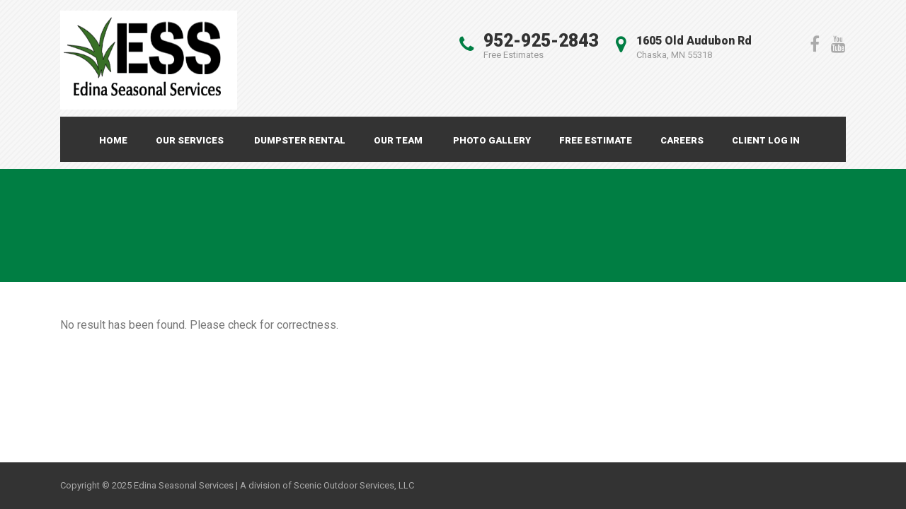

--- FILE ---
content_type: text/html; charset=UTF-8
request_url: https://edinaseasonalservices.com/testimonial_category/lawn-and-landscape/
body_size: 11797
content:

<!DOCTYPE html>
<html lang="en-US" class="no-js">
<head>
    <meta charset="UTF-8">
	<meta name="viewport" content="width=device-width, initial-scale=1">
    <link rel="profile" href="https://gmpg.org/xfn/11">
    <link rel="pingback" href="https://edinaseasonalservices.com/xmlrpc.php">
	
	<script src="https://ajax.googleapis.com/ajax/libs/jquery/3.5.1/jquery.min.js"></script>
	
	
    <title>Lawn and Landscape Clients &#8211; Edina Seasonal Services</title>
<meta name='robots' content='max-image-preview:large' />
	<style>img:is([sizes="auto" i], [sizes^="auto," i]) { contain-intrinsic-size: 3000px 1500px }</style>
	<!-- Speed of this site is optimised by WP Performance Score Booster plugin v2.2 - https://dipakgajjar.com/wp-performance-score-booster/ -->
<link rel='dns-prefetch' href='//fonts.googleapis.com' />
<link rel="alternate" type="application/rss+xml" title="Edina Seasonal Services &raquo; Feed" href="https://edinaseasonalservices.com/feed/" />
<link rel="alternate" type="application/rss+xml" title="Edina Seasonal Services &raquo; Comments Feed" href="https://edinaseasonalservices.com/comments/feed/" />
<link rel="alternate" type="application/rss+xml" title="Edina Seasonal Services &raquo; Lawn and Landscape Clients Categories Feed" href="https://edinaseasonalservices.com/testimonial_category/lawn-and-landscape/feed/" />
		<!-- This site uses the Google Analytics by MonsterInsights plugin v9.8.0 - Using Analytics tracking - https://www.monsterinsights.com/ -->
							<script src="//www.googletagmanager.com/gtag/js?id=G-XXRTTFHFB2"  data-cfasync="false" data-wpfc-render="false" type="text/javascript" async></script>
			<script data-cfasync="false" data-wpfc-render="false" type="text/javascript">
				var mi_version = '9.8.0';
				var mi_track_user = true;
				var mi_no_track_reason = '';
								var MonsterInsightsDefaultLocations = {"page_location":"https:\/\/edinaseasonalservices.com\/testimonial_category\/lawn-and-landscape\/"};
								if ( typeof MonsterInsightsPrivacyGuardFilter === 'function' ) {
					var MonsterInsightsLocations = (typeof MonsterInsightsExcludeQuery === 'object') ? MonsterInsightsPrivacyGuardFilter( MonsterInsightsExcludeQuery ) : MonsterInsightsPrivacyGuardFilter( MonsterInsightsDefaultLocations );
				} else {
					var MonsterInsightsLocations = (typeof MonsterInsightsExcludeQuery === 'object') ? MonsterInsightsExcludeQuery : MonsterInsightsDefaultLocations;
				}

								var disableStrs = [
										'ga-disable-G-XXRTTFHFB2',
									];

				/* Function to detect opted out users */
				function __gtagTrackerIsOptedOut() {
					for (var index = 0; index < disableStrs.length; index++) {
						if (document.cookie.indexOf(disableStrs[index] + '=true') > -1) {
							return true;
						}
					}

					return false;
				}

				/* Disable tracking if the opt-out cookie exists. */
				if (__gtagTrackerIsOptedOut()) {
					for (var index = 0; index < disableStrs.length; index++) {
						window[disableStrs[index]] = true;
					}
				}

				/* Opt-out function */
				function __gtagTrackerOptout() {
					for (var index = 0; index < disableStrs.length; index++) {
						document.cookie = disableStrs[index] + '=true; expires=Thu, 31 Dec 2099 23:59:59 UTC; path=/';
						window[disableStrs[index]] = true;
					}
				}

				if ('undefined' === typeof gaOptout) {
					function gaOptout() {
						__gtagTrackerOptout();
					}
				}
								window.dataLayer = window.dataLayer || [];

				window.MonsterInsightsDualTracker = {
					helpers: {},
					trackers: {},
				};
				if (mi_track_user) {
					function __gtagDataLayer() {
						dataLayer.push(arguments);
					}

					function __gtagTracker(type, name, parameters) {
						if (!parameters) {
							parameters = {};
						}

						if (parameters.send_to) {
							__gtagDataLayer.apply(null, arguments);
							return;
						}

						if (type === 'event') {
														parameters.send_to = monsterinsights_frontend.v4_id;
							var hookName = name;
							if (typeof parameters['event_category'] !== 'undefined') {
								hookName = parameters['event_category'] + ':' + name;
							}

							if (typeof MonsterInsightsDualTracker.trackers[hookName] !== 'undefined') {
								MonsterInsightsDualTracker.trackers[hookName](parameters);
							} else {
								__gtagDataLayer('event', name, parameters);
							}
							
						} else {
							__gtagDataLayer.apply(null, arguments);
						}
					}

					__gtagTracker('js', new Date());
					__gtagTracker('set', {
						'developer_id.dZGIzZG': true,
											});
					if ( MonsterInsightsLocations.page_location ) {
						__gtagTracker('set', MonsterInsightsLocations);
					}
										__gtagTracker('config', 'G-XXRTTFHFB2', {"forceSSL":"true","link_attribution":"true"} );
										window.gtag = __gtagTracker;										(function () {
						/* https://developers.google.com/analytics/devguides/collection/analyticsjs/ */
						/* ga and __gaTracker compatibility shim. */
						var noopfn = function () {
							return null;
						};
						var newtracker = function () {
							return new Tracker();
						};
						var Tracker = function () {
							return null;
						};
						var p = Tracker.prototype;
						p.get = noopfn;
						p.set = noopfn;
						p.send = function () {
							var args = Array.prototype.slice.call(arguments);
							args.unshift('send');
							__gaTracker.apply(null, args);
						};
						var __gaTracker = function () {
							var len = arguments.length;
							if (len === 0) {
								return;
							}
							var f = arguments[len - 1];
							if (typeof f !== 'object' || f === null || typeof f.hitCallback !== 'function') {
								if ('send' === arguments[0]) {
									var hitConverted, hitObject = false, action;
									if ('event' === arguments[1]) {
										if ('undefined' !== typeof arguments[3]) {
											hitObject = {
												'eventAction': arguments[3],
												'eventCategory': arguments[2],
												'eventLabel': arguments[4],
												'value': arguments[5] ? arguments[5] : 1,
											}
										}
									}
									if ('pageview' === arguments[1]) {
										if ('undefined' !== typeof arguments[2]) {
											hitObject = {
												'eventAction': 'page_view',
												'page_path': arguments[2],
											}
										}
									}
									if (typeof arguments[2] === 'object') {
										hitObject = arguments[2];
									}
									if (typeof arguments[5] === 'object') {
										Object.assign(hitObject, arguments[5]);
									}
									if ('undefined' !== typeof arguments[1].hitType) {
										hitObject = arguments[1];
										if ('pageview' === hitObject.hitType) {
											hitObject.eventAction = 'page_view';
										}
									}
									if (hitObject) {
										action = 'timing' === arguments[1].hitType ? 'timing_complete' : hitObject.eventAction;
										hitConverted = mapArgs(hitObject);
										__gtagTracker('event', action, hitConverted);
									}
								}
								return;
							}

							function mapArgs(args) {
								var arg, hit = {};
								var gaMap = {
									'eventCategory': 'event_category',
									'eventAction': 'event_action',
									'eventLabel': 'event_label',
									'eventValue': 'event_value',
									'nonInteraction': 'non_interaction',
									'timingCategory': 'event_category',
									'timingVar': 'name',
									'timingValue': 'value',
									'timingLabel': 'event_label',
									'page': 'page_path',
									'location': 'page_location',
									'title': 'page_title',
									'referrer' : 'page_referrer',
								};
								for (arg in args) {
																		if (!(!args.hasOwnProperty(arg) || !gaMap.hasOwnProperty(arg))) {
										hit[gaMap[arg]] = args[arg];
									} else {
										hit[arg] = args[arg];
									}
								}
								return hit;
							}

							try {
								f.hitCallback();
							} catch (ex) {
							}
						};
						__gaTracker.create = newtracker;
						__gaTracker.getByName = newtracker;
						__gaTracker.getAll = function () {
							return [];
						};
						__gaTracker.remove = noopfn;
						__gaTracker.loaded = true;
						window['__gaTracker'] = __gaTracker;
					})();
									} else {
										console.log("");
					(function () {
						function __gtagTracker() {
							return null;
						}

						window['__gtagTracker'] = __gtagTracker;
						window['gtag'] = __gtagTracker;
					})();
									}
			</script>
			
							<!-- / Google Analytics by MonsterInsights -->
		<script type="text/javascript">
/* <![CDATA[ */
window._wpemojiSettings = {"baseUrl":"https:\/\/s.w.org\/images\/core\/emoji\/16.0.1\/72x72\/","ext":".png","svgUrl":"https:\/\/s.w.org\/images\/core\/emoji\/16.0.1\/svg\/","svgExt":".svg","source":{"concatemoji":"https:\/\/edinaseasonalservices.com\/wp-includes\/js\/wp-emoji-release.min.js?ver=6.8.3"}};
/*! This file is auto-generated */
!function(s,n){var o,i,e;function c(e){try{var t={supportTests:e,timestamp:(new Date).valueOf()};sessionStorage.setItem(o,JSON.stringify(t))}catch(e){}}function p(e,t,n){e.clearRect(0,0,e.canvas.width,e.canvas.height),e.fillText(t,0,0);var t=new Uint32Array(e.getImageData(0,0,e.canvas.width,e.canvas.height).data),a=(e.clearRect(0,0,e.canvas.width,e.canvas.height),e.fillText(n,0,0),new Uint32Array(e.getImageData(0,0,e.canvas.width,e.canvas.height).data));return t.every(function(e,t){return e===a[t]})}function u(e,t){e.clearRect(0,0,e.canvas.width,e.canvas.height),e.fillText(t,0,0);for(var n=e.getImageData(16,16,1,1),a=0;a<n.data.length;a++)if(0!==n.data[a])return!1;return!0}function f(e,t,n,a){switch(t){case"flag":return n(e,"\ud83c\udff3\ufe0f\u200d\u26a7\ufe0f","\ud83c\udff3\ufe0f\u200b\u26a7\ufe0f")?!1:!n(e,"\ud83c\udde8\ud83c\uddf6","\ud83c\udde8\u200b\ud83c\uddf6")&&!n(e,"\ud83c\udff4\udb40\udc67\udb40\udc62\udb40\udc65\udb40\udc6e\udb40\udc67\udb40\udc7f","\ud83c\udff4\u200b\udb40\udc67\u200b\udb40\udc62\u200b\udb40\udc65\u200b\udb40\udc6e\u200b\udb40\udc67\u200b\udb40\udc7f");case"emoji":return!a(e,"\ud83e\udedf")}return!1}function g(e,t,n,a){var r="undefined"!=typeof WorkerGlobalScope&&self instanceof WorkerGlobalScope?new OffscreenCanvas(300,150):s.createElement("canvas"),o=r.getContext("2d",{willReadFrequently:!0}),i=(o.textBaseline="top",o.font="600 32px Arial",{});return e.forEach(function(e){i[e]=t(o,e,n,a)}),i}function t(e){var t=s.createElement("script");t.src=e,t.defer=!0,s.head.appendChild(t)}"undefined"!=typeof Promise&&(o="wpEmojiSettingsSupports",i=["flag","emoji"],n.supports={everything:!0,everythingExceptFlag:!0},e=new Promise(function(e){s.addEventListener("DOMContentLoaded",e,{once:!0})}),new Promise(function(t){var n=function(){try{var e=JSON.parse(sessionStorage.getItem(o));if("object"==typeof e&&"number"==typeof e.timestamp&&(new Date).valueOf()<e.timestamp+604800&&"object"==typeof e.supportTests)return e.supportTests}catch(e){}return null}();if(!n){if("undefined"!=typeof Worker&&"undefined"!=typeof OffscreenCanvas&&"undefined"!=typeof URL&&URL.createObjectURL&&"undefined"!=typeof Blob)try{var e="postMessage("+g.toString()+"("+[JSON.stringify(i),f.toString(),p.toString(),u.toString()].join(",")+"));",a=new Blob([e],{type:"text/javascript"}),r=new Worker(URL.createObjectURL(a),{name:"wpTestEmojiSupports"});return void(r.onmessage=function(e){c(n=e.data),r.terminate(),t(n)})}catch(e){}c(n=g(i,f,p,u))}t(n)}).then(function(e){for(var t in e)n.supports[t]=e[t],n.supports.everything=n.supports.everything&&n.supports[t],"flag"!==t&&(n.supports.everythingExceptFlag=n.supports.everythingExceptFlag&&n.supports[t]);n.supports.everythingExceptFlag=n.supports.everythingExceptFlag&&!n.supports.flag,n.DOMReady=!1,n.readyCallback=function(){n.DOMReady=!0}}).then(function(){return e}).then(function(){var e;n.supports.everything||(n.readyCallback(),(e=n.source||{}).concatemoji?t(e.concatemoji):e.wpemoji&&e.twemoji&&(t(e.twemoji),t(e.wpemoji)))}))}((window,document),window._wpemojiSettings);
/* ]]> */
</script>
<style id='wp-emoji-styles-inline-css' type='text/css'>

	img.wp-smiley, img.emoji {
		display: inline !important;
		border: none !important;
		box-shadow: none !important;
		height: 1em !important;
		width: 1em !important;
		margin: 0 0.07em !important;
		vertical-align: -0.1em !important;
		background: none !important;
		padding: 0 !important;
	}
</style>
<link rel='stylesheet' id='awesome-weather-css' href='https://edinaseasonalservices.com/wp-content/plugins/awesome-weather/awesome-weather.css?ver=6.8.3' type='text/css' media='all' />
<style id='awesome-weather-inline-css' type='text/css'>
.awesome-weather-wrap { font-family: 'Open Sans', sans-serif; font-weight: 400; font-size: 14px; line-height: 14px; }
</style>
<link rel='stylesheet' id='opensans-googlefont-css' href='//fonts.googleapis.com/css?family=Open+Sans%3A400&#038;ver=6.8.3' type='text/css' media='all' />
<link rel='stylesheet' id='contact-form-7-css' href='https://edinaseasonalservices.com/wp-content/plugins/contact-form-7/includes/css/styles.css?ver=6.1.2' type='text/css' media='all' />
<link rel='stylesheet' id='style_login_widget-css' href='https://edinaseasonalservices.com/wp-content/plugins/login-sidebar-widget/css/style_login_widget.css?ver=6.8.3' type='text/css' media='all' />
<link rel='stylesheet' id='wpsm_ac-font-awesome-front-css' href='https://edinaseasonalservices.com/wp-content/plugins/responsive-accordion-and-collapse/css/font-awesome/css/font-awesome.min.css?ver=6.8.3' type='text/css' media='all' />
<link rel='stylesheet' id='wpsm_ac_bootstrap-front-css' href='https://edinaseasonalservices.com/wp-content/plugins/responsive-accordion-and-collapse/css/bootstrap-front.css?ver=6.8.3' type='text/css' media='all' />
<link rel='stylesheet' id='weather-atlas-public-css' href='https://edinaseasonalservices.com/wp-content/plugins/weather-atlas/public/css/weather-atlas-public.min.css?ver=3.0.4' type='text/css' media='all' />
<link rel='stylesheet' id='weather-icons-css' href='https://edinaseasonalservices.com/wp-content/plugins/weather-atlas/public/font/weather-icons/weather-icons.min.css?ver=3.0.4' type='text/css' media='all' />
<link rel='stylesheet' id='wpb-google-fonts-css' href='//fonts.googleapis.com/css?family=Open+Sans&#038;ver=6.8.3' type='text/css' media='all' />
<link rel='stylesheet' id='normalize.css-css' href='https://edinaseasonalservices.com/wp-content/themes/bestbuild/assets/css/normalize.css?ver=1731980107' type='text/css' media='all' />
<link rel='stylesheet' id='bootstrap.min.css-css' href='https://edinaseasonalservices.com/wp-content/themes/bestbuild/assets/css/bootstrap.min.css?ver=1731980107' type='text/css' media='all' />
<link rel='stylesheet' id='parent-style-css' href='https://edinaseasonalservices.com/wp-content/themes/bestbuild/style.css?ver=1731980107' type='text/css' media='all' />
<link rel='stylesheet' id='icomoon.css-css' href='https://edinaseasonalservices.com/wp-content/themes/bestbuild/assets/css/icomoon.css?ver=1731980107' type='text/css' media='all' />
<link rel='stylesheet' id='font-awesome.min.css-css' href='https://edinaseasonalservices.com/wp-content/themes/bestbuild/assets/css/font-awesome.min.css?ver=1731980107' type='text/css' media='all' />
<link rel='stylesheet' id='theme-style-css' href='https://edinaseasonalservices.com/wp-content/themes/bestbuild-child/style.css?ver=1731980107' type='text/css' media='all' />
<link rel='stylesheet' id='select2.css-css' href='https://edinaseasonalservices.com/wp-content/themes/bestbuild/assets/css/select2.css?ver=1731980107' type='text/css' media='all' />
<link rel='stylesheet' id='vc.css-css' href='https://edinaseasonalservices.com/wp-content/themes/bestbuild/assets/css/vc.css?ver=1731980107' type='text/css' media='all' />
<link rel='stylesheet' id='mobile.css-css' href='https://edinaseasonalservices.com/wp-content/themes/bestbuild/assets/css/mobile.css?ver=1731980107' type='text/css' media='all' />
<link rel='stylesheet' id='skin_custom_color-css' href='https://edinaseasonalservices.com/wp-content/themes/bestbuild/assets/css/skin_custom_color.css?ver=1731980107' type='text/css' media='all' />
<link rel='stylesheet' id='lgc-unsemantic-grid-responsive-tablet-css' href='https://edinaseasonalservices.com/wp-content/plugins/lightweight-grid-columns/css/unsemantic-grid-responsive-tablet.css?ver=1.0' type='text/css' media='all' />
<link rel='stylesheet' id='redux-google-fonts-stm_option-css' href='https://fonts.googleapis.com/css?family=Roboto%3A100%2C300%2C400%2C500%2C700%2C900%2C100italic%2C300italic%2C400italic%2C500italic%2C700italic%2C900italic&#038;ver=1745614901' type='text/css' media='all' />
<!--n2css--><!--n2js--><script type="text/javascript" src="https://edinaseasonalservices.com/wp-content/plugins/google-analytics-for-wordpress/assets/js/frontend-gtag.js?ver=9.8.0" id="monsterinsights-frontend-script-js" async="async" data-wp-strategy="async"></script>
<script data-cfasync="false" data-wpfc-render="false" type="text/javascript" id='monsterinsights-frontend-script-js-extra'>/* <![CDATA[ */
var monsterinsights_frontend = {"js_events_tracking":"true","download_extensions":"doc,pdf,ppt,zip,xls,docx,pptx,xlsx","inbound_paths":"[{\"path\":\"\\\/go\\\/\",\"label\":\"affiliate\"},{\"path\":\"\\\/recommend\\\/\",\"label\":\"affiliate\"}]","home_url":"https:\/\/edinaseasonalservices.com","hash_tracking":"false","v4_id":"G-XXRTTFHFB2"};/* ]]> */
</script>
<script type="text/javascript" src="https://edinaseasonalservices.com/wp-includes/js/jquery/jquery.min.js?ver=3.7.1" id="jquery-core-js"></script>
<script type="text/javascript" src="https://edinaseasonalservices.com/wp-includes/js/jquery/jquery-migrate.min.js?ver=3.4.1" id="jquery-migrate-js"></script>
<script type="text/javascript" src="https://edinaseasonalservices.com/wp-content/plugins/login-sidebar-widget/js/jquery.validate.min.js?ver=6.8.3" id="jquery.validate.min-js"></script>
<script type="text/javascript" src="https://edinaseasonalservices.com/wp-content/plugins/login-sidebar-widget/js/additional-methods.js?ver=6.8.3" id="additional-methods-js"></script>
<script></script><link rel="https://api.w.org/" href="https://edinaseasonalservices.com/wp-json/" /><link rel="EditURI" type="application/rsd+xml" title="RSD" href="https://edinaseasonalservices.com/xmlrpc.php?rsd" />
<meta name="generator" content="WordPress 6.8.3" />
		<!--[if lt IE 9]>
			<link rel="stylesheet" href="https://edinaseasonalservices.com/wp-content/plugins/lightweight-grid-columns/css/ie.min.css" />
		<![endif]-->
	<style>.log_forms { width: 98%; padding: 5px; border: 1px solid #CCC; margin: 2px; box-sizing:border-box; } .log-form-group{ margin: 0px; width: 100%; padding:5px; } .log_forms input[type=text], input[type=password] { width: 100%; padding: 7px 0 7px 4px !important; border: 1px solid #E3E3E3; margin:0px !important; } .log_forms input[type=submit] { width: 100%; padding: 7px; border: 1px solid #7ac9b7; } .log_forms input[type=text]:focus, input[type=password]:focus { border-color: #4697e4; } .lw-error{ color:#ff0000; } input.lw-error{ border:1px solid #ff0000 !important; }</style>	<script type="text/javascript">
		var ajaxurl = 'https://edinaseasonalservices.com/wp-admin/admin-ajax.php';
	</script>
<link rel="shortcut icon" type="image/x-icon" href="https://edinaseasonalservices.com/wp-content/uploads/2016/02/favicon.png" />

			<style type="text/css">
				body.skin_custom_color .project_grid_switcher:hover{
					color: #007e43 !important;
				}
				body.skin_custom_color .slick_prev:hover,
				body.skin_custom_color .slick_next:hover,
				body.skin_custom_color .tp-leftarrow.default:hover,
				body.skin_custom_color .tp-rightarrow.default:hover,
				body.skin_custom_color .ls-construct .ls-nav-prev:hover,
				body.skin_custom_color .ls-construct .ls-nav-next:hover{
					border-color: #007e43 !important;
				}
			</style>
		
<style id="stm_custom_css" type="text/css">
 #header {background-color:#F6FFF3; background-image: url(https://edinaseasonalservices.com/wp-content/uploads/2015/03/pattern_2.png?id=170) !important;} .header_top {padding: 15px 0 0px} .header_top .icon_text {margin: 35px 0 0 25px;} .header_socials {margin:25px 0 0 82px;} .entry-header .entry-title-left {height:160px} .entry-header {height:192px !important;} .entry-title h1.h2 {color:#fff;font-size:40px;} .sub_title {color:#000 !important;} .entry-header .entry-title .sub_title {color:#000;font-size:18px; background-color:#fff;padding:0px 5px 0px 8px;font-weight:500;} .entry-header .entry-title-right .button {color:#ffffff !important; text-transform:uppercase;} .entry-header .entry-title-right .button:hover {color:#333333 !important;} .entry-content h3 {font-weight:400} .entry-header.small .entry-title-left, .entry-header.small .entry-title-right {height:160px;} .entry-header {margin-bottom:50px;} h4:before {display:none;} h4{font-weight:400 !important;padding-top:10px !important;} .testimonials_module .testimonial {margin:0px 0px 5px 20px; padding:15px 30px;} .testimonials_module .company {display:none;} .testimonials_module .testimonial-text{padding-top:0px; padding-bottom:30px;text-align:right; padding-right:10px;} input[type="text"], input[type="email"],input[type="tel"],textarea,input[type="password"] {;background-color: #ffffff; border: 1px solid #ccc; -webkit-box-shadow: inset 0 1px 1px rgba(0, 0, 0, 0.075); -moz-box-shadow: inset 0 1px 1px rgba(0, 0, 0, 0.075); box-shadow: inset 0 1px 1px rgba(0, 0, 0, 0.075); -webkit-transition: border linear 0.2s, box-shadow linear 0.2s; -moz-transition: border linear 0.2s, box-shadow linear 0.2s; -o-transition: border linear 0.2s, box-shadow linear 0.2s; transition: border linear 0.2s, box-shadow linear 0.2s;padding: 8px !important} .wpcf7-submit, input[type="submit"] {-webkit-border-radius: 7; -moz-border-radius: 7;border-radius: 7px;color: #ffffff;font-size: 20px; background: #007e43;padding: 10px 20px 10px 20px;border-width:0px;} .vc_btn3.vc_btn3-color-success {color: #ffffff; font-size: 20px !important; background: #007e43;padding: 10px 20px 10px 20px;border-width:0px;margin-bottom:20px;} .vc_btn3.vc_btn3-color-success:hover {font-size: 20px !important; background: #454545;padding: 10px 20px 10px 20px;border-width:0px !important;} .logoutsubmit {-webkit-border-radius: 7; -moz-border-radius: 7;border-radius: 7px;color: #ffffff;font-size: 20px; background: #007e43;padding: 10px 20px 10px 20px;border-width:0px;} .logoutsubmit a {color:#fff} .logoutsubmit a:hover {color:#fff !important} input[type="password"] {display:block; width:100%;} .wpcf7-submit:hover {background: #454545;text-decoration: none;} input[type="text"], input[type="email"], input[type="tel"], textarea {width:100%} /*--- 2 Column Form Styles Start ---*/ #left {width: 47%;float: left;margin-right:6%;} #right {width: 47%;float: left;} .clearfix:after {content:"\0020";display:block;height:0;clear:both; visibility:hidden; overflow:hidden; margin-bottom:10px;} .clearfix {display:block;} /*--- 2 Column Form Styles End ---*/ span.wpcf7-list-item { display: block; } .awesome-weather-attribution {display:none;} .awesome-weather-forecast {padding-bottom:80px} .home #main {padding-bottom:0px;} .vc_btn3.vc_btn3-color-juicy-pink, .vc_btn3.vc_btn3-color-juicy-pink.vc_btn3-style-flat {background-color:#007e43;} .vc_btn3.vc_btn3-color-juicy-pink.vc_btn3-style-flat:focus, .vc_btn3.vc_btn3-color-juicy-pink.vc_btn3-style-flat:hover, .vc_btn3.vc_btn3-color-juicy-pink:focus, .vc_btn3.vc_btn3-color-juicy-pink:hover {background-color:#333;} .cuar-menu-container {display:none;} .breadcrumbs, .stm_post_info .h3, .comments_num {display:none;} .stm_post_info {margin-bottom:0px} #logo img {max-height:150px !important;} .wpb_single_image .vc_figure-caption {font-size:22px;} .testimonials_module .name {margin: 0 20px 2px 0;} .wpb_layerslider_element a {color:#fff !important;} .vc_btn3-size-xs.vc_btn3-color-success {font-size: 13px !important; padding:10px 14px;} .vc_btn3-size-xs.vc_btn3.vc_btn3-color-success:hover{font-size: 13px !important; padding:10px 14px;} .vc_custom_heading h4 {font-size:20px !important;} /*Customer AREA*/ #menu-wp-customer-area-menu ::before{display:none} /* SECTIONS */ .section { clear: both; padding: 0px; margin: 0px; } /* COLUMN SETUP */ .col { display: block; float:left; margin: 1% 0 1% 1.6%; } .col:first-child { margin-left: 0; } /* GROUPING */ .group:before, .group:after { content:""; display:table; } .group:after { clear:both;} .group { zoom:1; /* For IE 6/7 */ } /* GRID OF FIVE */ .span_5_of_5 { width: 100%; } .span_4_of_5 { width: 79.68%; } .span_3_of_5 { width: 59.36%; } .span_2_of_5 { width: 39.04%; } .span_1_of_5 { width: 18.72%; } /* GO FULL WIDTH BELOW 480 PIXELS */ @media only screen and (max-width: 480px) { .col { margin: 1% 0 1% 0%; } .span_1_of_5, .span_2_of_5, .span_3_of_5, .span_4_of_5, .span_5_of_5 { width: 100%; } .construction_slider {margin-top: 50px;} #home-slider {display:none !important} } 
</style>
<style type="text/css">.recentcomments a{display:inline !important;padding:0 !important;margin:0 !important;}</style><meta name="generator" content="Powered by WPBakery Page Builder - drag and drop page builder for WordPress."/>
		<style type="text/css" id="wp-custom-css">
			h1:not(.site-title):before,
h2:before {
    display: none;
}

.stm_viewport{
    opacity: 1;
   
}

.vc_custom_1428057100076{ display:none;}
.ers_container code {
    font-family: Roboto !important;
    color: #000 !important;
}
.ers_container {
    font-family: Roboto !important;
}
		</style>
		<style type="text/css" title="dynamic-css" class="options-output">.logo img{height:140px;width:250px;}
body.skin_custom_color #magic-line,
body.skin_custom_color h1:before,
body.skin_custom_color .h1:before,
body.skin_custom_color h2:before,
body.skin_custom_color .h2:before,
body.skin_custom_color h3:before,
body.skin_custom_color .h3:before,
body.skin_custom_color h4:before,
body.skin_custom_color .h4:before,
body.skin_custom_color h5:before,
body.skin_custom_color .h5:before,
body.skin_custom_color h6:before,
body.skin_custom_color .h6:before,
body.skin_custom_color .button,
body.skin_custom_color .form-submit .submit,
body.skin_custom_color .button.white:hover,
body.skin_custom_color .button.white:active,
body.skin_custom_color .button.white:focus,
body.skin_custom_color .button.grey:hover,
body.skin_custom_color .button.grey:active,
body.skin_custom_color .button.grey:focus,
body.skin_custom_color .button_3d span,
body.skin_custom_color .button_3d.white span::before,
body.skin_custom_color .button_3d.white:hover span::before,
body.skin_custom_color .button_3d.white:focus span::before,
body.skin_custom_color .slider_line,
body.skin_custom_color .entry-header,
body.skin_custom_color .projects_tabs h2:before,
body.skin_custom_color .footer_widgets .widget_title h4:before,
body.skin_custom_color .slick_prev:hover,
body.skin_custom_color .slick_next:hover,
body.skin_custom_color .slick-dots li.slick-active button,
body.skin_custom_color .icon_button a:hover,
body.skin_custom_color .icon_button.skype a,
body.skin_custom_color .project_grid_filter ul li.active a,
body.skin_custom_color .project_grid .project .view_more:hover,
body.skin_custom_color .project_grid .project .view_more:active,
body.skin_custom_color .project_grid .project .view_more:focus,
body.skin_custom_color .projects_carousel .project .view_more:hover,
body.skin_custom_color .projects_carousel .project .view_more:active,
body.skin_custom_color .projects_carousel .project .view_more:focus,
body.skin_custom_color .our_partners > ul > li:hover .text h5:before,
body.skin_custom_color .page-numbers .page-numbers:hover,
body.skin_custom_color .page-numbers .page-numbers.current,
body.skin_custom_color .page-links > span,
body.skin_custom_color .page-links > a:hover,
body.skin_custom_color .widget_tag_cloud .tagcloud a:hover,
body.skin_custom_color .widget_recent_entries li:hover:before,
body.skin_custom_color .stm_post_tags a:hover,
body.skin_custom_color .tp-leftarrow.default:hover,
body.skin_custom_color .tp-rightarrow.default:hover,
body.skin_custom_color .page_404 .button:hover,
body.skin_custom_color .vc_call_to_action,
body.skin_custom_color .vc_custom_heading > *:before,
body.skin_custom_color .wpb_accordion .wpb_accordion_wrapper .wpb_accordion_header.ui-state-active a,
body.skin_custom_color .vc_grid-item.services:hover .vc_gitem-post-data-source-post_title > *:before,
body.skin_custom_color .vc_btn-orange,
body.skin_custom_color a.vc_btn-orange,
body.skin_custom_color button.vc_btn-orange,
body.skin_custom_color .wpb_content_element .wpb_tabs_nav li.ui-tabs-active:before,
body.skin_custom_color.woocommerce div.product .product_meta .tagged_as a:hover,
body.skin_custom_color .woocommerce-tabs:before,
body.skin_custom_color .woocommerce .quantity_actions span:hover,
body.skin_custom_color .button.button-outline:active,
body.skin_custom_color .button.button-outline:focus,
body.skin_custom_color .button.button-outline:hover,
body.skin_custom_color.woocommerce form.woocommerce-product-search:hover:before,
body.skin_custom_color.woocommerce .widget_price_filter .ui-slider .ui-slider-handle,
body.skin_custom_color .woocommerce.widget_product_tag_cloud .tagcloud a:hover,
body.skin_custom_color #frontend_customizer_button,
body.skin_custom_color .customizer_reset_button:hover,
body.skin_custom_color .widget.widget_calendar #today,
body.skin_custom_color .widget.widget_recent_comments ul li:hover:before,
body.skin_custom_color .ls-construct .ls-nav-prev:hover,
body.skin_custom_color .ls-construct .ls-nav-next:hover,
body.skin_custom_color .vacancy_table th.headerSortDown,
body.skin_custom_color .vacancy_table th.headerSortUp,
body.skin_custom_color .vc_btn3.vc_btn3-color-grey.vc_btn3-style-outline:hover,
body.skin_custom_color .vc_btn3.vc_btn3-color-grey.vc_btn3-style-outline:focus,
body.skin_custom_color .wpb_tour .ui-tabs-nav li.ui-tabs-active a:before,
body.skin_custom_color .widget_search button[type="submit"]:hover,
body.skin_custom_color .select2-container--default .select2-results__option--highlighted[aria-selected],
body.skin_custom_color.woocommerce .quantity_actions span:hover,
body.skin_custom_color .ls-l.layer_line,
body.skin_custom_color .button.dark:hover,
body.skin_custom_color .button.dark:active,
body.skin_custom_color .button.dark:focus,
body.skin_custom_color .top_bar_info_switcher .active,
body.skin_custom_color .top_bar_info_switcher ul
{background-color:#007e43;}
body.skin_custom_color a:hover,
body.skin_custom_color a:active,
body.skin_custom_color a:focus,
body.skin_custom_color .icon_text .icon,
body.skin_custom_color mark,
body.skin_custom_color .header_socials a:hover,
body.skin_custom_color .icon_text .icon,
body.skin_custom_color .entry-header .entry-title-right .button.cart_link .fa,
body.skin_custom_color .info_box ul li:before,
body.skin_custom_color .text_block ul li:before,
body.skin_custom_color .comment-info ul li:before,
body.skin_custom_color .wpb_content_element ul li:before,
body.skin_custom_color .projects_tabs .tabs a:hover,
body.skin_custom_color .projects_tabs .tabs a.active,
body.skin_custom_color .icon_box .icon,
body.skin_custom_color .stats_counter .icon,
body.skin_custom_color .posts_grid .sticky h4 a,
body.skin_custom_color .posts_grid .post_date .fa,
body.skin_custom_color .prev_next_post a:hover,
body.skin_custom_color .wpb_gallery_slidesslick_slider_2.slider_main .slider_info span,
body.skin_custom_color .widget_pages.vc_widgets li a:hover,
body.skin_custom_color .widget_pages.vc_widgets li.current_page_item a,
body.skin_custom_color .our_partners .text h5 a:hover,
body.skin_custom_color .stm_staff_2 .staff_socials li a:hover,
body.skin_custom_color .stm_post_details .comments_num .fa,
body.skin_custom_color ul.comment-list .comment .comment-meta a:hover,
body.skin_custom_color .comment-awaiting-moderation,
body.skin_custom_color .vc_call_to_action a.vc_btn:after,
body.skin_custom_color .wpb_accordion .wpb_accordion_wrapper .wpb_accordion_header a:hover,
body.skin_custom_color .wpb_wrapper .widget_contacts .icon,
body.skin_custom_color .vc_grid-item.services .vc_gitem-post-data-source-post_title a:hover,
body.skin_custom_color .vc_gitem-post-data-source-post_date:before,
body.skin_custom_color ul.products .added_to_cart:before,
body.skin_custom_color ul.products .added_to_cart:hover,
body.skin_custom_color.woocommerce-page p.stars a,
body.skin_custom_color .woocommerce .shop_table.cart td.product-remove a:hover,
body.skin_custom_color .woocommerce .shop_table.cart td.product-name a:hover,
body.skin_custom_color .widget_shopping_cart .cart_list li a.remove:hover,
body.skin_custom_color .widget_product_categories > ul > li:before,
body.skin_custom_color .widget_product_categories > ul > li > a:hover,
body.skin_custom_color.woocommerce .product_list_widget a:hover,
body.skin_custom_color.woocommerce .product_list_widget .product-title:hover,
body.skin_custom_color .widget.widget_nav_menu .menu > li > a:hover,
body.skin_custom_color .widget.widget_nav_menu.footer_widgets .menu > li > a:hover,
body.skin_custom_color .mobile_header .top_nav_mobile .main_menu_nav li.current_page_item > a,
body.skin_custom_color .mobile_header .top_nav_mobile .main_menu_nav > li.current_page_item.menu-item-has-children .arrow,
body.skin_custom_color .mobile_header .top_nav_mobile .main_menu_nav li.current-menu-parent > a,
body.skin_custom_color .mobile_header .top_nav_mobile .main_menu_nav > li.current-menu-parent.menu-item-has-children .arrow,
body.skin_custom_color .widget.footer_widgets ul li:before,
body.skin_custom_color .info_box .read_more:hover,
body.skin_custom_color .projects_tabs h2 a:hover,
body.skin_custom_color .vc_custom_heading a:hover,
body.skin_custom_color #stm_wpml_lang_switcher li a:hover,
body.skin_custom_color .vacancy_table th:hover:after,
body.skin_custom_color .wpb_content_element .dropcarps_bordered:first-letter,
body.skin_custom_color .wpb_content_element ul.style_1 li:before,
body.skin_custom_color ul.style_1 li:before,
body.skin_custom_color .wpb_content_element ul.style_2 li:before,
body.skin_custom_color ul.style_2 li:before,
body.skin_custom_color .wpb_content_element ul.style_3 li:before,
body.skin_custom_color ul.style_3 li:before,
body.skin_custom_color .wpb_content_element ul.style_4 li:before,
body.skin_custom_color ul.style_4 li:before,
body.skin_custom_color .wpb_content_element ul.style_5 li:before,
body.skin_custom_color ul.style_5 li:before,
body.skin_custom_color .pricing-table_content ul li:before,
body.skin_custom_color .project_grid_filter ul li a:hover,
body.skin_custom_color.header_style_2 .header_socials a:hover,
body.skin_custom_color.header_style_2 .breadcrumbs .current,
body.skin_custom_color.header_style_transparent .top_nav .top_nav_wrapper > ul > li > a:hover,
body.skin_custom_color.header_style_transparent .top_nav .main_menu_nav > ul > li > a:hover,
body.skin_custom_color.header_style_transparent .top_nav .top_nav_wrapper > ul > li.current-menu-item > a,
body.skin_custom_color.header_style_transparent .top_nav .main_menu_nav > ul > li.current-menu-item > a,
body.skin_custom_color.header_style_transparent .top_nav .top_nav_wrapper > ul > li.current-menu-parent > a,
body.skin_custom_color.header_style_transparent .top_nav .main_menu_nav > ul > li.current-menu-parent > a,
body.skin_custom_color.header_style_transparent .top_nav .top_nav_wrapper > ul > li ul li:hover > a,
body.skin_custom_color.header_style_transparent .top_nav .top_nav_wrapper > ul > li ul li.current-menu-item > a,
body.skin_custom_color.header_style_transparent .top_nav .main_menu_nav > ul > li ul li:hover > a,
body.skin_custom_color.header_style_transparent .top_nav .main_menu_nav > ul > li ul li.current-menu-item > a,
body.skin_custom_color.header_style_dark .top_nav .top_nav_wrapper > ul > li > a:hover,
body.skin_custom_color.header_style_dark .top_nav .main_menu_nav > ul > li > a:hover,
body.skin_custom_color.header_style_dark .top_nav .top_nav_wrapper > ul > li.current-menu-item > a,
body.skin_custom_color.header_style_dark .top_nav .main_menu_nav > ul > li.current-menu-item > a,
body.skin_custom_color.header_style_dark .top_nav .top_nav_wrapper > ul > li.current-menu-parent > a,
body.skin_custom_color.header_style_dark .top_nav .main_menu_nav > ul > li.current-menu-parent > a,
body.skin_custom_color.header_style_white .top_nav .top_nav_wrapper > ul > li > a:hover,
body.skin_custom_color.header_style_white .top_nav .main_menu_nav > ul > li > a:hover,
body.skin_custom_color.header_style_white .top_nav .top_nav_wrapper > ul > li.current-menu-item > a,
body.skin_custom_color.header_style_white .top_nav .main_menu_nav > ul > li.current-menu-item > a,
body.skin_custom_color.header_style_white .top_nav .top_nav_wrapper > ul > li.current-menu-parent > a,
body.skin_custom_color.header_style_white .top_nav .main_menu_nav > ul > li.current-menu-parent > a,
body.skin_custom_color.header_style_dark .top_nav .top_nav_wrapper > ul > li ul li:hover > a,
body.skin_custom_color.header_style_dark .top_nav .top_nav_wrapper > ul > li ul li.current-menu-item > a,
body.skin_custom_color.header_style_dark .top_nav .main_menu_nav > ul > li ul li:hover > a,
body.skin_custom_color.header_style_dark .top_nav .main_menu_nav > ul > li ul li.current-menu-item > a,
body.skin_custom_color.header_style_white .top_nav .top_nav_wrapper > ul > li ul li:hover > a,
body.skin_custom_color.header_style_white .top_nav .top_nav_wrapper > ul > li ul li.current-menu-item > a,
body.skin_custom_color.header_style_white .top_nav .main_menu_nav > ul > li ul li:hover > a,
body.skin_custom_color.header_style_white .top_nav .main_menu_nav > ul > li ul li.current-menu-item > a,
body.skin_custom_color .top_bar .top_bar_socials a:hover,
body.skin_custom_color.header_style_transparent .breadcrumbs .current,
body.skin_custom_color .button.bordered:hover,
body.skin_custom_color .top_bar .top_bar_info li .fa
{color:#007e43;}
body.skin_custom_color .project_info.style_2,
body.skin_custom_color .widget_pages.vc_widgets,
body.skin_custom_color .icon_button a:hover,
body.skin_custom_color .icon_button.skype a,
body.skin_custom_color .project_grid_switcher:hover,
body.skin_custom_color .our_partners > ul > li:hover .logo,
body.skin_custom_color .stm_staff_2 .staff_socials li a:hover,
body.skin_custom_color .page-numbers .page-numbers:hover,
body.skin_custom_color .page-numbers .page-numbers.current,
body.skin_custom_color .page-links > span,
body.skin_custom_color .page-links > a:hover,
body.skin_custom_color .widget_tag_cloud .tagcloud a:hover,
body.skin_custom_color .wpb_accordion .wpb_accordion_wrapper .wpb_accordion_header.ui-state-active a,
body.skin_custom_color .wpb_video_widget .wpb_wrapper .wpb_video_wrapper .play_video:hover,
body.skin_custom_color.woocommerce div.product .product_meta .tagged_as a:hover,
body.skin_custom_color .button.button-outline:active,
body.skin_custom_color .button.button-outline:focus,
body.skin_custom_color .button.button-outline:hover,
body.skin_custom_color .woocommerce.widget_product_tag_cloud .tagcloud a:hover,
body.skin_custom_color .vc_btn3.vc_btn3-color-grey.vc_btn3-style-outline:hover,
body.skin_custom_color .vc_btn3.vc_btn3-color-grey.vc_btn3-style-outline:focus,
body.skin_custom_color .wpb_content_element .dropcarps_bordered:first-letter,
body.skin_custom_color .button.bordered:hover
				{border-color:#007e43;}
body.skin_custom_color blockquote,
body.skin_custom_color .widget_services li.active:before,
body.skin_custom_color .widget_pages.vc_widgets li:before,
body.skin_custom_color .widget_categories li:before,
body.skin_custom_color .wpb_content_element .widget_categories li:before,
body.skin_custom_color .wpb_video_widget .wpb_wrapper .wpb_video_wrapper .play_video:hover:after,
body.skin_custom_color.woocommerce .myaccount_user
				{border-left-color:#007e43;}
body.skin_custom_color .icon_button i,
body.skin_custom_color .company_history_header .year,
body.skin_custom_color #frontend_customizer_button:before
				{border-right-color:#007e43;}
body.skin_custom_color .wpb_accordion .wpb_accordion_wrapper .ui-state-default:hover .ui-icon,
body.skin_custom_color.header_style_transparent .top_nav .top_nav_wrapper > ul > li.menu-item-has-children > a:hover:after,
body.skin_custom_color.header_style_transparent .top_nav .main_menu_nav > ul > li.menu-item-has-children > a:hover:after,
body.skin_custom_color.header_style_transparent .top_nav .top_nav_wrapper > ul > li.page_item_has_children > a:hover:after,
body.skin_custom_color.header_style_transparent .top_nav .main_menu_nav > ul > li.page_item_has_children > a:hover:after,
body.skin_custom_color.header_style_transparent .top_nav .top_nav_wrapper > ul > li.menu-item-has-children.current-menu-item > a:after,
body.skin_custom_color.header_style_transparent .top_nav .main_menu_nav > ul > li.menu-item-has-children.current-menu-item > a:after,
body.skin_custom_color.header_style_transparent .top_nav .top_nav_wrapper > ul > li.page_item_has_children.current_page_item > a:after,
body.skin_custom_color.header_style_transparent .top_nav .main_menu_nav > ul > li.page_item_has_children.current_page_item > a:after,
body.skin_custom_color.header_style_transparent .top_nav .top_nav_wrapper > ul > li.menu-item-has-children.current-menu-parent > a:after,
body.skin_custom_color.header_style_transparent .top_nav .main_menu_nav > ul > li.menu-item-has-children.current-menu-parent > a:after,
body.skin_custom_color.header_style_transparent .top_nav .top_nav_wrapper > ul > li.page_item_has_children.current-menu-parent > a:after,
body.skin_custom_color.header_style_transparent .top_nav .main_menu_nav > ul > li.page_item_has_children.current-menu-parent > a:after
				{border-top-color:#007e43;}
					body.skin_custom_color.woocommerce ul.cart_list li:last-child
				{border-bottom-color:#007e43;}body{font-family:Roboto;color:#777777;font-size:16px;}h1,.h1,h2,.h2,h3,.h3,h4,.h4,h5,.h5,h6,.h6{font-family:Roboto;font-weight:900;color:#333333;}h1,.h1{font-size:40px;}h2,.h2{font-size:30px;}h3,.h3{font-size:22px;}h4,.h4{font-size:18px;}h5,.h5{font-size:14px;}h6,.h6{font-size:13px;}</style><noscript><style> .wpb_animate_when_almost_visible { opacity: 1; }</style></noscript></head>
<body data-rsssl=1 class="archive tax-testimonial_category term-lawn-and-landscape term-93 wp-theme-bestbuild wp-child-theme-bestbuild-child skin_custom_color mobile_header_style_dark header_style_default sticky_header wpb-js-composer js-comp-ver-8.6.1 vc_responsive">
<div id="wrapper">
	<div class="content_wrapper">
					<header id="header">
													<div class="header_top clearfix">
						<div class="container">
																						<div class="header_socials">
									<a target='_blank' href='https://www.facebook.com/edinaseasonalservices/'><i class='fa fa-facebook'></i></a><a target='_blank' href='https://www.youtube.com/channel/UC-GjnJYGFzN3pIvpDmGe0Wg'><i class='fa fa-youtube'></i></a>								</div>
														<div class="logo">
																	<a href="https://edinaseasonalservices.com/"><img src="https://edinaseasonalservices.com/wp-content/uploads/LogoE.png" alt="Edina Seasonal Services" /></a>
															</div>
															<div class="icon_text clearfix">
									<div class="icon"><i class="fa fa-map-marker"></i></div>
									<div class="text">
										<strong>1605 Old Audubon Rd</strong><span>Chaska, MN 55318</span>									</div>
								</div>
																						<div class="icon_text clearfix">
									<div class="icon"><i class="fa fa-phone"></i></div>
									<div class="text">
										<div style="font-size:25px;"><strong>952-925-2843</strong></div><span>Free Estimates</span>									</div>
								</div>
													</div>
					</div>
								<div class="top_nav">
					<div class="container">
						<div class="top_nav_wrapper clearfix">
														<ul id="menu-main-menu" class="main_menu_nav"><li id="menu-item-1730" class="menu-item menu-item-type-post_type menu-item-object-page menu-item-home menu-item-1730"><a href="https://edinaseasonalservices.com/">Home</a></li>
<li id="menu-item-2140" class="menu-item menu-item-type-post_type menu-item-object-page menu-item-has-children menu-item-2140"><a href="https://edinaseasonalservices.com/services/">Our Services</a>
<ul class="sub-menu">
	<li id="menu-item-11094" class="menu-item menu-item-type-post_type menu-item-object-page menu-item-has-children menu-item-11094"><a href="https://edinaseasonalservices.com/tree-care/">Tree Care</a>
	<ul class="sub-menu">
		<li id="menu-item-11553" class="menu-item menu-item-type-custom menu-item-object-custom menu-item-11553"><a href="https://edinaseasonalservices.com/tree-care/">Tree Removal</a></li>
		<li id="menu-item-3936" class="menu-item menu-item-type-post_type menu-item-object-page menu-item-3936"><a href="https://edinaseasonalservices.com/stump-grinding/">Stump Grinding</a></li>
		<li id="menu-item-11554" class="menu-item menu-item-type-custom menu-item-object-custom menu-item-11554"><a href="https://edinaseasonalservices.com/tree-care/">Tree Trimming</a></li>
	</ul>
</li>
	<li id="menu-item-2141" class="menu-item menu-item-type-post_type menu-item-object-page menu-item-has-children menu-item-2141"><a href="https://edinaseasonalservices.com/lawn-maintenance/">Lawn Maintenance</a>
	<ul class="sub-menu">
		<li id="menu-item-1909" class="menu-item menu-item-type-post_type menu-item-object-page menu-item-1909"><a href="https://edinaseasonalservices.com/spring-yard-clean-up/">Spring Yard Clean Up</a></li>
		<li id="menu-item-1905" class="menu-item menu-item-type-post_type menu-item-object-page menu-item-1905"><a href="https://edinaseasonalservices.com/fertilizer-and-weed-control/">Fertilizer and Weed Control</a></li>
		<li id="menu-item-1910" class="menu-item menu-item-type-post_type menu-item-object-page menu-item-1910"><a href="https://edinaseasonalservices.com/weekly-mowing/">Weekly Mowing</a></li>
		<li id="menu-item-1786" class="menu-item menu-item-type-post_type menu-item-object-page menu-item-1786"><a href="https://edinaseasonalservices.com/aeration/">Aeration</a></li>
		<li id="menu-item-1904" class="menu-item menu-item-type-post_type menu-item-object-page menu-item-1904"><a href="https://edinaseasonalservices.com/fall-yard-clean-up/">Fall Yard Clean Up</a></li>
		<li id="menu-item-1906" class="menu-item menu-item-type-post_type menu-item-object-page menu-item-1906"><a href="https://edinaseasonalservices.com/gypsum-application/">Gypsum Application</a></li>
		<li id="menu-item-1907" class="menu-item menu-item-type-post_type menu-item-object-page menu-item-1907"><a href="https://edinaseasonalservices.com/slit-seeding/">Slit Seeding</a></li>
		<li id="menu-item-1908" class="menu-item menu-item-type-post_type menu-item-object-page menu-item-1908"><a href="https://edinaseasonalservices.com/sodding/">Sodding</a></li>
	</ul>
</li>
	<li id="menu-item-11569" class="menu-item menu-item-type-post_type menu-item-object-page menu-item-has-children menu-item-11569"><a href="https://edinaseasonalservices.com/winter-services/">Winter Services</a>
	<ul class="sub-menu">
		<li id="menu-item-11568" class="menu-item menu-item-type-post_type menu-item-object-page menu-item-11568"><a href="https://edinaseasonalservices.com/snow-plowing/">Snow Plowing</a></li>
		<li id="menu-item-11570" class="menu-item menu-item-type-post_type menu-item-object-page menu-item-11570"><a href="https://edinaseasonalservices.com/commercial-parking-lot-salting/">Parking Lot Salting</a></li>
	</ul>
</li>
	<li id="menu-item-2142" class="menu-item menu-item-type-post_type menu-item-object-page menu-item-has-children menu-item-2142"><a href="https://edinaseasonalservices.com/landscaping-services/">Landscape Maintenance Services</a>
	<ul class="sub-menu">
		<li id="menu-item-1921" class="menu-item menu-item-type-post_type menu-item-object-page menu-item-1921"><a href="https://edinaseasonalservices.com/shrub-pruning-and-trimming/">Shrub Pruning and Trimming</a></li>
		<li id="menu-item-1915" class="menu-item menu-item-type-post_type menu-item-object-page menu-item-1915"><a href="https://edinaseasonalservices.com/brush-removal/">Brush Removal</a></li>
		<li id="menu-item-1916" class="menu-item menu-item-type-post_type menu-item-object-page menu-item-1916"><a href="https://edinaseasonalservices.com/buckthorn-removal/">Buckthorn Removal</a></li>
		<li id="menu-item-1920" class="menu-item menu-item-type-post_type menu-item-object-page menu-item-1920"><a href="https://edinaseasonalservices.com/mulch-and-black-dirt-delivery-and-install/">Mulch &#038; Black Dirt</a></li>
	</ul>
</li>
</ul>
</li>
<li id="menu-item-11737" class="menu-item menu-item-type-custom menu-item-object-custom menu-item-11737"><a href="https://essdumpsterrentals.com">Dumpster Rental</a></li>
<li id="menu-item-1926" class="menu-item menu-item-type-custom menu-item-object-custom menu-item-has-children menu-item-1926"><a href="#">Our Team</a>
<ul class="sub-menu">
	<li id="menu-item-1731" class="menu-item menu-item-type-post_type menu-item-object-page menu-item-1731"><a href="https://edinaseasonalservices.com/about-us/">About Us</a></li>
	<li id="menu-item-1952" class="menu-item menu-item-type-post_type menu-item-object-page menu-item-1952"><a href="https://edinaseasonalservices.com/our-guarantee/">Our Guarantee</a></li>
	<li id="menu-item-1954" class="menu-item menu-item-type-post_type menu-item-object-page menu-item-1954"><a href="https://edinaseasonalservices.com/client-testimonial/">Testimonials</a></li>
	<li id="menu-item-1927" class="menu-item menu-item-type-post_type menu-item-object-page menu-item-1927"><a href="https://edinaseasonalservices.com/contact-us/">Contact Us</a></li>
</ul>
</li>
<li id="menu-item-1953" class="menu-item menu-item-type-post_type menu-item-object-page menu-item-1953"><a href="https://edinaseasonalservices.com/photo-gallery/">Photo Gallery</a></li>
<li id="menu-item-3796" class="menu-item menu-item-type-post_type menu-item-object-page menu-item-3796"><a href="https://edinaseasonalservices.com/3732-2/">Free Estimate</a></li>
<li id="menu-item-3110" class="menu-item menu-item-type-post_type menu-item-object-page menu-item-3110"><a href="https://edinaseasonalservices.com/careers-3/">Careers</a></li>
<li id="menu-item-3400" class="menu-item menu-item-type-custom menu-item-object-custom menu-item-3400"><a href="http://edinaseasonalservices.manageandpaymyaccount.com">Client Log In</a></li>
</ul>													</div>
					</div>
				</div>
				<div class="mobile_header">
											<div class="mobile_header_top_bar clearfix">
																						<div class="header_socials">
									<a target='_blank' href='https://www.facebook.com/edinaseasonalservices/'><i class='fa fa-facebook'></i></a><a target='_blank' href='https://www.youtube.com/channel/UC-GjnJYGFzN3pIvpDmGe0Wg'><i class='fa fa-youtube'></i></a>								</div>
													</div>
										<div class="logo_wrapper clearfix">
						<div class="logo">
															<a href="https://edinaseasonalservices.com/"><img src="https://edinaseasonalservices.com/wp-content/uploads/LogoE.png" alt="Edina Seasonal Services" /></a>
													</div>
						<div id="menu_toggle">
							<button></button>
						</div>
					</div>
					<div class="header_info">
						<div class="top_nav_mobile">
							<ul id="menu-main-menu-1" class="main_menu_nav"><li class="menu-item menu-item-type-post_type menu-item-object-page menu-item-home menu-item-1730"><a href="https://edinaseasonalservices.com/">Home</a></li>
<li class="menu-item menu-item-type-post_type menu-item-object-page menu-item-has-children menu-item-2140"><a href="https://edinaseasonalservices.com/services/">Our Services</a>
<ul class="sub-menu">
	<li class="menu-item menu-item-type-post_type menu-item-object-page menu-item-has-children menu-item-11094"><a href="https://edinaseasonalservices.com/tree-care/">Tree Care</a>
	<ul class="sub-menu">
		<li class="menu-item menu-item-type-custom menu-item-object-custom menu-item-11553"><a href="https://edinaseasonalservices.com/tree-care/">Tree Removal</a></li>
		<li class="menu-item menu-item-type-post_type menu-item-object-page menu-item-3936"><a href="https://edinaseasonalservices.com/stump-grinding/">Stump Grinding</a></li>
		<li class="menu-item menu-item-type-custom menu-item-object-custom menu-item-11554"><a href="https://edinaseasonalservices.com/tree-care/">Tree Trimming</a></li>
	</ul>
</li>
	<li class="menu-item menu-item-type-post_type menu-item-object-page menu-item-has-children menu-item-2141"><a href="https://edinaseasonalservices.com/lawn-maintenance/">Lawn Maintenance</a>
	<ul class="sub-menu">
		<li class="menu-item menu-item-type-post_type menu-item-object-page menu-item-1909"><a href="https://edinaseasonalservices.com/spring-yard-clean-up/">Spring Yard Clean Up</a></li>
		<li class="menu-item menu-item-type-post_type menu-item-object-page menu-item-1905"><a href="https://edinaseasonalservices.com/fertilizer-and-weed-control/">Fertilizer and Weed Control</a></li>
		<li class="menu-item menu-item-type-post_type menu-item-object-page menu-item-1910"><a href="https://edinaseasonalservices.com/weekly-mowing/">Weekly Mowing</a></li>
		<li class="menu-item menu-item-type-post_type menu-item-object-page menu-item-1786"><a href="https://edinaseasonalservices.com/aeration/">Aeration</a></li>
		<li class="menu-item menu-item-type-post_type menu-item-object-page menu-item-1904"><a href="https://edinaseasonalservices.com/fall-yard-clean-up/">Fall Yard Clean Up</a></li>
		<li class="menu-item menu-item-type-post_type menu-item-object-page menu-item-1906"><a href="https://edinaseasonalservices.com/gypsum-application/">Gypsum Application</a></li>
		<li class="menu-item menu-item-type-post_type menu-item-object-page menu-item-1907"><a href="https://edinaseasonalservices.com/slit-seeding/">Slit Seeding</a></li>
		<li class="menu-item menu-item-type-post_type menu-item-object-page menu-item-1908"><a href="https://edinaseasonalservices.com/sodding/">Sodding</a></li>
	</ul>
</li>
	<li class="menu-item menu-item-type-post_type menu-item-object-page menu-item-has-children menu-item-11569"><a href="https://edinaseasonalservices.com/winter-services/">Winter Services</a>
	<ul class="sub-menu">
		<li class="menu-item menu-item-type-post_type menu-item-object-page menu-item-11568"><a href="https://edinaseasonalservices.com/snow-plowing/">Snow Plowing</a></li>
		<li class="menu-item menu-item-type-post_type menu-item-object-page menu-item-11570"><a href="https://edinaseasonalservices.com/commercial-parking-lot-salting/">Parking Lot Salting</a></li>
	</ul>
</li>
	<li class="menu-item menu-item-type-post_type menu-item-object-page menu-item-has-children menu-item-2142"><a href="https://edinaseasonalservices.com/landscaping-services/">Landscape Maintenance Services</a>
	<ul class="sub-menu">
		<li class="menu-item menu-item-type-post_type menu-item-object-page menu-item-1921"><a href="https://edinaseasonalservices.com/shrub-pruning-and-trimming/">Shrub Pruning and Trimming</a></li>
		<li class="menu-item menu-item-type-post_type menu-item-object-page menu-item-1915"><a href="https://edinaseasonalservices.com/brush-removal/">Brush Removal</a></li>
		<li class="menu-item menu-item-type-post_type menu-item-object-page menu-item-1916"><a href="https://edinaseasonalservices.com/buckthorn-removal/">Buckthorn Removal</a></li>
		<li class="menu-item menu-item-type-post_type menu-item-object-page menu-item-1920"><a href="https://edinaseasonalservices.com/mulch-and-black-dirt-delivery-and-install/">Mulch &#038; Black Dirt</a></li>
	</ul>
</li>
</ul>
</li>
<li class="menu-item menu-item-type-custom menu-item-object-custom menu-item-11737"><a href="https://essdumpsterrentals.com">Dumpster Rental</a></li>
<li class="menu-item menu-item-type-custom menu-item-object-custom menu-item-has-children menu-item-1926"><a href="#">Our Team</a>
<ul class="sub-menu">
	<li class="menu-item menu-item-type-post_type menu-item-object-page menu-item-1731"><a href="https://edinaseasonalservices.com/about-us/">About Us</a></li>
	<li class="menu-item menu-item-type-post_type menu-item-object-page menu-item-1952"><a href="https://edinaseasonalservices.com/our-guarantee/">Our Guarantee</a></li>
	<li class="menu-item menu-item-type-post_type menu-item-object-page menu-item-1954"><a href="https://edinaseasonalservices.com/client-testimonial/">Testimonials</a></li>
	<li class="menu-item menu-item-type-post_type menu-item-object-page menu-item-1927"><a href="https://edinaseasonalservices.com/contact-us/">Contact Us</a></li>
</ul>
</li>
<li class="menu-item menu-item-type-post_type menu-item-object-page menu-item-1953"><a href="https://edinaseasonalservices.com/photo-gallery/">Photo Gallery</a></li>
<li class="menu-item menu-item-type-post_type menu-item-object-page menu-item-3796"><a href="https://edinaseasonalservices.com/3732-2/">Free Estimate</a></li>
<li class="menu-item menu-item-type-post_type menu-item-object-page menu-item-3110"><a href="https://edinaseasonalservices.com/careers-3/">Careers</a></li>
<li class="menu-item menu-item-type-custom menu-item-object-custom menu-item-3400"><a href="http://edinaseasonalservices.manageandpaymyaccount.com">Client Log In</a></li>
</ul>						</div>
						<div class="icon_texts">
																						<div class="icon_text clearfix">
									<div class="icon"><i class="fa fa-phone"></i></div>
									<div class="text">
										<div style="font-size:25px;"><strong>952-925-2843</strong></div><span>Free Estimates</span>									</div>
								</div>
																						<div class="icon_text clearfix">
									<div class="icon"><i class="fa fa-map-marker"></i></div>
									<div class="text">
										<strong>1605 Old Audubon Rd</strong><span>Chaska, MN 55318</span>									</div>
								</div>
													</div>
					</div>
				</div>
			</header>
				<div id="main">
			<div class="container">
<!-- Google tag (gtag.js) -->
<script async src="https://www.googletagmanager.com/gtag/js?id=AW-16476429473">
</script>
<script>
  window.dataLayer = window.dataLayer || [];
  function gtag(){dataLayer.push(arguments);}
  gtag('js', new Date());

  gtag('config', 'AW-16476429473');
</script>		<div class="content-area">
		    <div class="entry-header clearfix" style="">
                <div class="entry-title-left">
            <div class="entry-title">
				<h1 class="h2" style=""></h1>
                                <div class="breadcrumbs"><a href="https://edinaseasonalservices.com">Home</a> <span class="separator">/</span> <span class="current"></span></div>            </div>
        </div>
        <div class="entry-title-right">
	        	        			        </div>
            </div>
									<p>No result has been found. Please check for correctness.</p>
										<div class="sidebar-area">
							</div>
			</div>

</div> <!--.container-->
</div> <!--#main-->
</div> <!--.content_wrapper-->
	<footer id="footer">
	    	    <div class="footer_wrapper">
	        <div class="container">
	            	                <div class="copyright">
	                    Copyright © 2025 Edina Seasonal Services | A division of Scenic Outdoor Services, LLC
	                </div>
	            	        </div>
	    </div>
	</footer>
</div> <!--#wrapper-->
<script type="speculationrules">
{"prefetch":[{"source":"document","where":{"and":[{"href_matches":"\/*"},{"not":{"href_matches":["\/wp-*.php","\/wp-admin\/*","\/wp-content\/uploads\/*","\/wp-content\/*","\/wp-content\/plugins\/*","\/wp-content\/themes\/bestbuild-child\/*","\/wp-content\/themes\/bestbuild\/*","\/*\\?(.+)"]}},{"not":{"selector_matches":"a[rel~=\"nofollow\"]"}},{"not":{"selector_matches":".no-prefetch, .no-prefetch a"}}]},"eagerness":"conservative"}]}
</script>
<!-- Customerly Live Chat Snippet Code --><script>!function(){var e=window,i=document,t="customerly",n="queue",o="load",r="settings",u=e[t]=e[t]||[];if(u.t){return void u.i("[customerly] SDK already initialized. Snippet included twice.")}u.t=!0;u.loaded=!1;u.o=["event","attribute","update","show","hide","open","close"];u[n]=[];u.i=function(t){e.console&&!u.debug&&console.error&&console.error(t)};u.u=function(e){return function(){var t=Array.prototype.slice.call(arguments);return t.unshift(e),u[n].push(t),u}};u[o]=function(t){u[r]=t||{};if(u.loaded){return void u.i("[customerly] SDK already loaded. Use customerly.update to change settings.")}u.loaded=!0;var e=i.createElement("script");e.type="text/javascript",e.async=!0,e.src="https://messenger.customerly.io/launcher.js";var n=i.getElementsByTagName("script")[0];n.parentNode.insertBefore(e,n)};u.o.forEach(function(t){u[t]=u.u(t)})}();</script><!-- End of Customerly Live Chat Snippet Code --><script type="text/javascript">
                    customerly.load({
                    app_id: "",
                    user_id:"0",
                    name:"",
                    email: "",
                    attributes: {
                        username: "",
                    },
                     screenshotAvailable: true,
                    position: {
                        desktop: {
                            bottom: 50,
                            side: 50
                        },
                        mobile: {
                            bottom: 30,
                            side: 30
                        }
                    }
                    });
			  </script><script type="text/javascript" src="https://edinaseasonalservices.com/wp-content/plugins/awesome-weather/js/awesome-weather-widget-frontend.js?ver=1.1" id="awesome_weather-js"></script>
<script type="text/javascript" src="https://edinaseasonalservices.com/wp-includes/js/dist/hooks.min.js?ver=4d63a3d491d11ffd8ac6" id="wp-hooks-js"></script>
<script type="text/javascript" src="https://edinaseasonalservices.com/wp-includes/js/dist/i18n.min.js?ver=5e580eb46a90c2b997e6" id="wp-i18n-js"></script>
<script type="text/javascript" id="wp-i18n-js-after">
/* <![CDATA[ */
wp.i18n.setLocaleData( { 'text direction\u0004ltr': [ 'ltr' ] } );
/* ]]> */
</script>
<script type="text/javascript" src="https://edinaseasonalservices.com/wp-content/plugins/contact-form-7/includes/swv/js/index.js?ver=6.1.2" id="swv-js"></script>
<script type="text/javascript" id="contact-form-7-js-before">
/* <![CDATA[ */
var wpcf7 = {
    "api": {
        "root": "https:\/\/edinaseasonalservices.com\/wp-json\/",
        "namespace": "contact-form-7\/v1"
    }
};
/* ]]> */
</script>
<script type="text/javascript" src="https://edinaseasonalservices.com/wp-content/plugins/contact-form-7/includes/js/index.js?ver=6.1.2" id="contact-form-7-js"></script>
<script type="text/javascript" src="https://edinaseasonalservices.com/wp-content/plugins/responsive-accordion-and-collapse/js/accordion-custom.js?ver=6.8.3" id="call_ac-custom-js-front-js"></script>
<script type="text/javascript" src="https://edinaseasonalservices.com/wp-content/plugins/responsive-accordion-and-collapse/js/accordion.js?ver=6.8.3" id="call_ac-js-front-js"></script>
<script type="text/javascript" src="https://edinaseasonalservices.com/wp-content/plugins/wp-performance-score-booster/assets/js/preloader.min.js?ver=2.5.0" id="wppsb-preloader-js"></script>
<script type="text/javascript" src="https://edinaseasonalservices.com/wp-content/themes/bestbuild/assets/js/bootstrap.min.js?ver=1731980107" id="bootstrap.min.js-js"></script>
<script type="text/javascript" src="https://edinaseasonalservices.com/wp-content/themes/bestbuild/assets/js/smoothscroll.js?ver=1731980107" id="smoothscroll.js-js"></script>
<script type="text/javascript" src="https://edinaseasonalservices.com/wp-content/themes/bestbuild/assets/js/select2.min.js?ver=1731980107" id="select2.min.js-js"></script>
<script type="text/javascript" src="https://edinaseasonalservices.com/wp-includes/js/imagesloaded.min.js?ver=5.0.0" id="imagesloaded-js"></script>
<script type="text/javascript" src="https://edinaseasonalservices.com/wp-content/themes/bestbuild/assets/js/custom.js?ver=1731980107" id="custom.js-js"></script>
<script></script></body>
</html>

--- FILE ---
content_type: text/css
request_url: https://edinaseasonalservices.com/wp-content/themes/bestbuild-child/style.css?ver=1731980107
body_size: 407
content:
/*
    Theme Name: BestBuild - Child Theme
    Theme URI: http://bestbuild.stylemixthemes.com/
    Author: StylemixThemes
    Author URI: http://stylemixthemes.com/
    Description: BestBuild | Construction, Building and Architecture WordPress Theme is a corporate theme designed and developed particularly for Construction, Building and Architecture companies or those with similar services. We built this theme on Visual Composer, a very convenient drag-n-drop PageBuilder for WordPress. It should provide you with the smoothest experience while creating your website with our theme.
    Version: 1.0
    License: GNU General Public License v2 or later
    License URI: http://www.gnu.org/licenses/gpl-2.0.html
    Tags: Construction, building, architecture, business, construct, construction theme, build, WordPress, visual composer, architect, portfolio, services, projects, erection, preconstruction, general contracting
    Text Domain: bestbuild-child
    Template: bestbuild

    This theme, like WordPress, is licensed under the GPL.
    Use it to make something cool, have fun, and share what you've learned with others.
*/

/* Add your own styles here */
